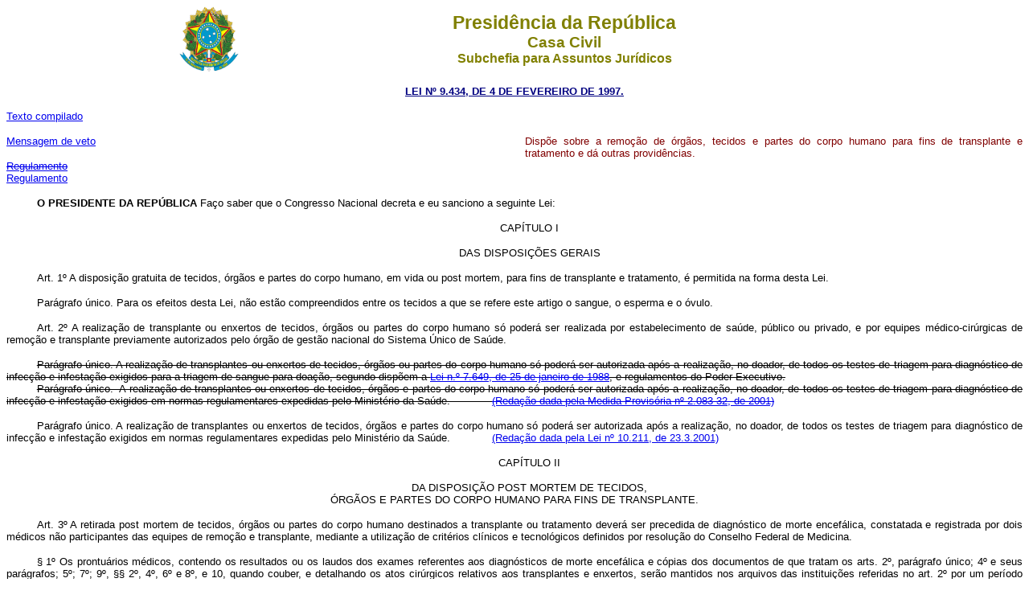

--- FILE ---
content_type: text/html
request_url: http://www.planalto.gov.br/Ccivil_03/LEIS/L9434.htm
body_size: 49147
content:
<html>

<head>
<meta name="GENERATOR" content="Microsoft FrontPage 6.0">
<title>L9434</title>
</head>

<body bgcolor="#FFFFFF">
<div align="center">

<table border="0" cellpadding="0" cellspacing="0" width="70%" id="table1">
  <tr>
    <td width="14%" align="right">
    <p align="center">
    <img src="../Brastra.gif"
    alt="Brastra.gif (4376 bytes)" width="74" height="82"></td>
    <td width="86%" align="right">
    <p align="center"><font color="#808000" face="Arial"><strong><big><big>Presid�ncia
    da Rep�blica</big></big><br><big>Casa Civil<br></big>Subchefia para Assuntos Jur�dicos</strong></font></td>
  </tr>
</table>
</div>
<b>

<p ALIGN="CENTER"><a
href="http://legislacao.planalto.gov.br/legisla/legislacao.nsf/Viw_Identificacao/lei%209.434-1997?OpenDocument"><font
face="Arial" color="#000080"><small><strong>LEI N� 9.434, DE 4 DE&nbsp;FEVEREIRO&nbsp;DE
1997.</strong></small></font></a></b></p>

<table border="0" width="100%" cellspacing="0" cellpadding="0">
  <tr>
    <td width="51%">
	<font face="Arial" style="font-size: smaller"><a href="L9434compilado.htm">
	Texto compilado</a></font><p>
	<font face="Arial" style="font-size: smaller">
    <a href="Mensagem_Veto/anterior_98/VEP-LEI-9434-1997.pdf">Mensagem de veto</a></font></p>
	<p><strike><small><font face="Arial">
	<a href="../decreto/1997/D2268.htm">Regulamento</a></font></small></strike><br>
	<font face="Arial" style="font-size: smaller">
	<a href="../_Ato2015-2018/2017/Decreto/D9175.htm">Regulamento</a></font></td>
    <td width="49%"><p ALIGN="JUSTIFY"><font face="Arial" color="#800000"><small>Disp�e sobre
    a remo��o de �rg�os, tecidos e partes do corpo humano para fins de transplante e
    tratamento e d� outras provid�ncias.</small></font></td>
  </tr>
</table>

<p align="justify" style="text-indent: 1cm"><strong><small><font face="Arial">O PRESIDENTE DA REP�BLICA</font></small></strong><small><font face="Arial"> Fa�o saber que o Congresso Nacional decreta e eu sanciono a
  seguinte Lei:</font></small></p>
<p align="center" style="text-indent: 1cm"><small><font face="Arial"><a name="capituloi"></a>CAP�TULO I</font></small></p>
<p align="center" style="text-indent: 1cm"><small><font face="Arial">DAS DISPOSI��ES GERAIS</font></small></p>
<p align="justify" style="text-indent: 1cm"><small><font face="Arial">
<a name="art1"></a>Art. 1� A disposi��o gratuita de tecidos, �rg�os e
  partes do corpo humano, em vida ou post mortem, para fins de transplante e tratamento, �
  permitida na forma desta Lei.</font></small></p>
<p align="justify" style="text-indent: 1cm"><small><font face="Arial">
<a name="art1p"></a>Par�grafo �nico. Para os efeitos desta Lei, n�o est�o
  compreendidos entre os tecidos a que se refere este artigo o sangue, o esperma e o �vulo.</font></small></p>
<p align="justify" style="text-indent: 1cm"><a name="art2"></a><small>
<font face="Arial">Art. 2� A realiza��o de transplante ou
  enxertos de tecidos, �rg�os ou partes do corpo humano s� poder� ser realizada por
  estabelecimento de sa�de, p�blico ou privado, e por equipes m�dico-cir�rgicas de
  remo��o e transplante previamente autorizados pelo �rg�o de gest�o nacional do
  Sistema �nico de Sa�de.</font></small></p>
<p align="justify" style="text-indent: 1cm; margin-top:0; margin-bottom:0"><font face="Arial"><strike><small>
<a name="art2p.."></a>Par�grafo �nico. A realiza��o de transplantes ou
  enxertos de tecidos, �rg�os ou partes do corpo humano s� poder� ser autorizada ap�s a
  realiza��o, no doador, de todos os testes de triagem para diagn�stico de infec��o e
  infesta��o exigidos para a triagem de sangue para doa��o, segundo disp�em a 
<a href="1980-1988/L7649.htm">Lei n.�
  7.649, de 25 de janeiro de 1988</a>, e regulamentos do Poder Executivo.</small></strike></font></p>
<p align="justify" style="text-indent: 1cm; margin-top:0; margin-bottom:0">
<strike><font face="Arial" size="2"><a name="art2p."></a>Par�grafo&nbsp;�nico.&nbsp;&nbsp;A
  realiza��o de transplantes ou enxertos de tecidos, �rg�os e partes do corpo humano s�
  poder� ser autorizada ap�s a realiza��o, no doador, de todos os testes de triagem para
  diagn�stico de infec��o e infesta��o exigidos em normas regulamentares expedidas pelo
  Minist�rio da Sa�de.&nbsp;&nbsp;&nbsp;&nbsp;&nbsp;&nbsp;&nbsp;&nbsp;&nbsp;&nbsp;&nbsp;&nbsp; <a href="../MPV/Antigas_2001/2083-32.htm#art1">(Reda��o 
dada pela Medida Provis�ria n� 2.083-32, de 2001)</a></font></strike></p>
<p ALIGN="JUSTIFY" style="text-indent: 1cm"><font face="Arial" color="#000000">
<small><a name="art2p"></a>Par�grafo �nico. A
  realiza��o de transplantes ou enxertos de tecidos, �rg�os e partes do corpo humano s�
  poder� ser autorizada ap�s a realiza��o, no doador, de todos os testes de triagem para
  diagn�stico de infec��o e infesta��o exigidos em normas regulamentares expedidas pelo
  Minist�rio da Sa�de.&nbsp;&nbsp;&nbsp;&nbsp;&nbsp;&nbsp;&nbsp;&nbsp;&nbsp;&nbsp;&nbsp;&nbsp; <a href="LEIS_2001/L10211.htm#art1">(Reda��o dada pela Lei n� 10.211,
  de 23.3.2001)</a></small></font></p>
<p align="center" style="text-indent: 1cm"><small><font face="Arial"><a name="capituloii"></a>CAP�TULO II</font></small></p>
<p align="center" style="text-indent: 1cm"><small><font face="Arial">DA DISPOSI��O POST MORTEM DE TECIDOS,
  <br>
�RG�OS E PARTES DO CORPO HUMANO PARA FINS DE TRANSPLANTE.</font></small></p>
<p align="justify" style="text-indent: 1cm"><small><font face="Arial">
<a name="art3"></a>Art. 3� A retirada post mortem de tecidos, �rg�os ou
  partes do corpo humano destinados a transplante ou tratamento dever� ser precedida de
  diagn�stico de morte encef�lica, constatada e registrada por dois m�dicos n�o
  participantes das equipes de remo��o e transplante, mediante a utiliza��o de
  crit�rios cl�nicos e tecnol�gicos definidos por resolu��o do Conselho Federal de
  Medicina.</font></small></p>
<p align="justify" style="text-indent: 1cm"><small><font face="Arial">
<a name="art3�1"></a>� 1� Os prontu�rios m�dicos, contendo os resultados ou os
  laudos dos exames referentes aos diagn�sticos de morte encef�lica e c�pias dos
  documentos de que tratam os arts. 2�, par�grafo �nico; 4� e seus par�grafos; 5�;
  7�; 9�, �� 2�, 4�, 6� e 8�, e 10, quando couber, e detalhando os atos cir�rgicos
  relativos aos transplantes e enxertos, ser�o mantidos nos arquivos das institui��es
  referidas no art. 2� por um per�odo m�nimo de cinco anos.</font></small></p>
<p align="justify" style="text-indent: 1cm"><small><font face="Arial">
<a name="art3�2"></a>� 2� �s institui��es referidas no art. 2� enviar�o
  anualmente um relat�rio contendo os nomes dos pacientes receptores ao �rg�o gestor
  estadual do Sistema �nico de Sa�de.</font></small></p>
<p align="justify" style="text-indent: 1cm"><small><font face="Arial">
<a name="art3�3"></a>� 3� Ser� admitida a presen�a de m�dico de confian�a da
  fam�lia do falecido no ato da comprova��o e atesta��o da morte encef�lica.</font></small></p>
<p align="justify" style="text-indent: 1cm; margin-top:0; margin-bottom:0"><small><font face="Arial">
<a name="art4.."></a></font></small><font face="Arial"><strike><small>Art. 4� Salvo manifesta��o de vontade em
  contr�rio, nos termos desta Lei, presume-se autorizada a doa��o de tecidos, �rg�os ou
  partes do corpo humano, para finalidade de transplantes ou terap�utica post mortem.</small></strike></font></p>
<p align="justify" style="text-indent: 1cm; margin-top:0; margin-bottom:0">
<strike><font face="Arial" size="2"><a name="art4."></a>Art.&nbsp;4<sup><u>o</u></sup>&nbsp;&nbsp;A
  retirada de tecidos, �rg�os e partes do corpo de pessoas falecidas, para transplante ou
  outra finalidade terap�utica, depender� da autoriza��o de qualquer um de seus parentes
  maiores, na linha reta ou colateral, at� o segundo grau inclusive, ou do c�njuge,
  firmada em documento subscrito por duas testemunhas presentes � verifica��o da
  morte.&nbsp;&nbsp;&nbsp;&nbsp;&nbsp;&nbsp;&nbsp;&nbsp;&nbsp;&nbsp;&nbsp;&nbsp; <a href="../MPV/Antigas_2001/2083-32.htm#art1">(Reda��o dada pela 
Medida Provis�ria n� 2.083-32, de 2001)</a></font></strike></p>
<p ALIGN="JUSTIFY" style="text-indent: 1cm"><a name="art4"></a>
<font face="Arial" color="#000000"><small>Art. 4<sup><u>o</u></sup>
  A retirada de tecidos, �rg�os e partes do corpo de pessoas falecidas para transplantes
  ou outra finalidade terap�utica, depender� da autoriza��o do c�njuge ou parente,
  maior de idade, obedecida a linha sucess�ria, reta ou colateral, at� o segundo grau
  inclusive, firmada em documento subscrito por duas testemunhas presentes � verifica��o
  da morte.&nbsp;&nbsp;&nbsp;&nbsp;&nbsp;&nbsp;&nbsp;&nbsp;&nbsp;&nbsp;&nbsp; <a href="LEIS_2001/L10211.htm#art1">(Reda��o dada pela Lei n� 10.211,
  de 23.3.2001)</a></small></font></p>
    <p ALIGN="JUSTIFY" style="text-indent: 1cm"><font face="Arial" color="#000000"><small>&nbsp;&nbsp;&nbsp;&nbsp;&nbsp;&nbsp;&nbsp; Par�grafo 
    �nico. </small></font>
    <font face="Arial"><small>(VETADO) </small></font>
<font face="Arial" color="#000000"><small> &nbsp;&nbsp;&nbsp;&nbsp;&nbsp;&nbsp;&nbsp;&nbsp;&nbsp;&nbsp;&nbsp;&nbsp;&nbsp;&nbsp; <a href="LEIS_2001/L10211.htm#art1">(Inclu�do pela Lei n� 10.211, de
  23.3.2001)</a></small></font></p>
<p align="justify" style="text-indent: 1cm; margin-top:0; margin-bottom:0"><small><strike><font face="Arial">
<a name="art4�1"></a>� 1� A express�o &#147;n�o-doador de �rg�os e
  tecidos&#148; dever� ser gravada, de forma indel�vel e inviol�vel, na Carteira de
  Identidade Civil e na Carteira Nacional de Habilita��o da pessoa que optar por essa
  condi��o.</font></strike><font face="Arial">&nbsp;&nbsp;&nbsp;&nbsp;&nbsp;&nbsp;&nbsp;&nbsp;&nbsp;&nbsp;&nbsp;&nbsp;&nbsp; </font></small><strike>
<font face="Arial" size="2"><a href="../MPV/Antigas_2001/2083-32.htm#art5">
(Revogado pela Medida Provis�ria n� 2.083-32, de 2001)</a></font></strike><small><font face="Arial">&nbsp;&nbsp;&nbsp;&nbsp;&nbsp;&nbsp;&nbsp;&nbsp;&nbsp;&nbsp; &nbsp;&nbsp;&nbsp;
<a href="LEIS_2001/L10211.htm#art4">(Revogado pela Lei n� 10.211, de 23.3.2001)</a></font></small></p>
<p align="justify" style="text-indent: 1cm; margin-top:0; margin-bottom:0">
<small><strike><font face="Arial">
<a name="art4�2"></a>� 2� A grava��o de que trata este artigo ser�
  obrigat�ria em todo o territ�rio nacional a todos os �rg�os de identifica��o civil e
  departamentos de tr�nsito, decorridos trinta dias da publica��o desta Lei.</font></strike></small><strike><font face="Arial" size="2">&nbsp;&nbsp;&nbsp;&nbsp;&nbsp;&nbsp;&nbsp;&nbsp;&nbsp;&nbsp; <a href="../MPV/Antigas_2001/2083-32.htm#art5">(Revogado 
pela Medida Provis�ria n� 2.083-32, de 2001)</a></font></strike><small><font face="Arial">&nbsp;&nbsp;&nbsp;&nbsp;&nbsp;&nbsp;&nbsp;&nbsp;&nbsp;&nbsp;&nbsp;&nbsp; &nbsp;&nbsp;
<a href="LEIS_2001/L10211.htm#art4">(Revogado pela Lei n� 10.211, de 23.3.2001)</a></font></small></p>
<p align="justify" style="text-indent: 1cm; margin-top:0; margin-bottom:0">
<small><strike><font face="Arial">
<a name="art4�3"></a>� 3� O portador de Carteira de Identidade Civil ou de
  Carteira Nacional de Habilita��o emitidas at� a data a que se refere o par�grafo
  anterior poder� manifestar sua vontade de n�o doar tecidos, �rg�os ou partes do corpo
  ap�s a morte, comparecendo ao �rg�o oficial de identifica��o civil ou departamento de
  tr�nsito e procedendo � grava��o da express�o &#147;n�o-doador de �rg�os e
  tecidos&#148;.&nbsp;&nbsp;&nbsp;&nbsp;&nbsp;&nbsp;&nbsp;&nbsp;&nbsp;&nbsp;&nbsp;&nbsp;&nbsp; &nbsp; </font></strike></small>
<strike><font face="Arial" size="2">
<a href="../MPV/Antigas_2001/2083-32.htm#art5">(Revogado pela Medida Provis�ria 
n� 2.083-32, de 2001)</a></font></strike><small><font face="Arial">&nbsp;&nbsp;&nbsp;&nbsp;&nbsp;&nbsp;&nbsp;&nbsp;&nbsp;&nbsp;&nbsp;
<a href="LEIS_2001/L10211.htm#art4">(Revogado pela Lei n� 10.211, de 23.3.2001)</a></font></small></p>
<p align="justify" style="text-indent: 1cm; margin-top:0; margin-bottom:0">
<small><strike><font face="Arial">
<a name="art4�4"></a>� 4� A manifesta��o de vontade feita na Carteira de
  Identidade Civil ou na Carteira Nacional de Habilita��o poder� ser reformulada a
  qualquer momento, registrando-se, no documento, a nova declara��o de vontade.&nbsp;&nbsp;&nbsp;&nbsp;&nbsp;&nbsp;&nbsp;&nbsp;&nbsp;&nbsp; </font></strike></small>
<strike><font face="Arial" size="2">
<a href="../MPV/Antigas_2001/2083-32.htm#art5">(Revogado pela Medida Provis�ria 
n� 2.083-32, de 2001)</a></font></strike><small><strike><font face="Arial">&nbsp;&nbsp;&nbsp; </font></strike><font face="Arial">
&nbsp;&nbsp;&nbsp;&nbsp;&nbsp;&nbsp;&nbsp;&nbsp;&nbsp;
<a href="LEIS_2001/L10211.htm#art4">(Revogado pela Lei n� 10.211, de 23.3.2001)</a></font></small></p>
<p align="justify" style="text-indent: 1cm; margin-top:0; margin-bottom:0">
<small><strike><font face="Arial">
<a name="art4�5"></a>� 5� No caso de dois ou mais documentos legalmente v�lidos
  com op��es diferentes, quanto � condi��o de doador ou n�o, do morto, prevalecer�
  aquele cuja emiss�o for mais recente.&nbsp;&nbsp;&nbsp;&nbsp;&nbsp;&nbsp;&nbsp;&nbsp;&nbsp;&nbsp;&nbsp;&nbsp; </font></strike></small><strike>
<font face="Arial" size="2"><a href="../MPV/Antigas_2001/2083-32.htm#art5">
(Revogado pela Medida Provis�ria n� 2.083-32, de 2001)</a></font></strike><small><strike><font face="Arial">&nbsp;&nbsp; </font></strike><font face="Arial">
&nbsp;&nbsp;&nbsp;&nbsp;&nbsp;&nbsp;&nbsp;&nbsp;&nbsp;&nbsp;
<a href="LEIS_2001/L10211.htm#art4">(Revogado pela Lei n� 10.211, de 23.3.2001)</a></font></small></p>
<p align="justify" style="text-indent: 1cm"><small><strike><font face="Arial">
<a name="art5"></a></font></strike><font face="Arial">Art. 5� A remo��o post mortem de tecidos, �rg�os ou
  partes do corpo de pessoa juridicamente incapaz poder� ser feita desde que permitida
  expressamente por ambos os pais, ou por seus respons�veis legais.</font></small></p>
<p align="justify" style="text-indent: 1cm"><small><font face="Arial">
<a name="art6"></a>Art. 6� � vedada a remo��o post mortem de tecidos,
  �rg�os ou partes do corpo de pessoas n�o identificadas.</font></small></p>
<p align="justify" style="text-indent: 1cm"><small><font face="Arial">
<a name="art7"></a>Art. 7� 
(VETADO)</font></small></p>
<p align="justify" style="text-indent: 1cm"><small><font face="Arial">
<a name="art7p"></a>Par�grafo �nico. No caso de morte sem assist�ncia m�dica,
  de �bito em decorr�ncia de causa mal definida ou de outras situa��es nas quais houver
  indica��o de verifica��o da causa m�dica da morte, a remo��o de tecidos, �rg�os
  ou partes de cad�ver para fins de transplante ou terap�utica somente poder� ser
  realizada ap�s a autoriza��o do patologista do servi�o de verifica��o de �bito
  respons�vel pela investiga��o e citada em relat�rio de necr�psia.</font></small></p>
<p align="justify" style="text-indent: 1cm; margin-top:0; margin-bottom:0"><font face="Arial"><strike><small>
<a name="art8.."></a>Art. 8� Ap�s a retirada de partes do corpo, o
  cad�ver ser� condignamente recomposto e entregue aos parentes do morto ou seus
  respons�veis legais para sepultamento.</small></strike></font></p>
<p align="justify" style="text-indent: 1cm; margin-top:0; margin-bottom:0">
<strike><font face="Arial" size="2"><a name="art8."></a>Art.&nbsp;8<sup><u>o</u></sup>&nbsp;&nbsp;Ap�s
  a retirada de tecidos, �rg�os e partes, o cad�ver ser� imediatamente necropsiado, se
  verificada a hip�tese do par�grafo �nico do artigo anterior, e, em qualquer caso,
  condignamente recomposto para ser entregue, em seguida, aos parentes do morto ou seus
  respons�veis legais para sepultamento.&nbsp;&nbsp;&nbsp;&nbsp;&nbsp;&nbsp;&nbsp;&nbsp;&nbsp;&nbsp;&nbsp;
<a href="../MPV/Antigas_2001/2083-32.htm#art1">(Reda��o dada pela Medida 
Provis�ria n� 2.083-32, de 2001)</a></font></strike></p>
<p align="justify" style="text-indent: 1cm"><a name="art8"></a>
<font face="Arial" color="#000000"><small>Art. 8<sup><u>o</u></sup>
  Ap�s a retirada de tecidos, �rg�os e partes, o cad�ver ser� imediatamente
  necropsiado, se verificada a hip�tese do par�grafo �nico do art. 7<sup><u>o</u></sup>,
  e, em qualquer caso, condignamente recomposto para ser entregue, em seguida, aos parentes
  do morto ou seus respons�veis legais para sepultamento.&nbsp;&nbsp;&nbsp;&nbsp;&nbsp;&nbsp;&nbsp;&nbsp;&nbsp; 
<a href="LEIS_2001/L10211.htm#art1">(Reda��o dada pela Lei n� 10.211,
  de 23.3.2001)</a></small></font></p>
<p align="center" style="text-indent: 1cm"><small><font face="Arial"><a name="capituloiii"></a>CAP�TULO III</font></small></p>
<p align="center" style="text-indent: 1cm"><small><font face="Arial">DA DISPOSI��O DE TECIDOS, �RG�OS E PARTES
  DO CORPO HUMANO VIVO PARA FINS DE TRANSPLANTE OU TRATAMENTO</font></small></p>
<p align="justify" style="text-indent: 1cm; margin-top:0; margin-bottom:0"><font face="Arial"><strike><small>
<a name="art9.."></a>Art. 9� � permitida � pessoa juridicamente capaz
  dispor gratuitamente de tecidos, �rg�os ou partes do pr�prio corpo vivo para fim de
  transplante ou terap�uticos.</small></strike></font></p>
<p align="justify" style="text-indent: 1cm; margin-top:0; margin-bottom:0">
<font face="Arial" size="2"><a name="art9."></a><strike>Art.&nbsp;9<sup><u>o</u></sup>&nbsp;&nbsp;�
  permitida � pessoa juridicamente capaz dispor gratuitamente de tecidos, �rg�os e partes
  do pr�prio corpo vivo, para fins terap�uticos ou para transplantes em c�njuge ou
  consang��neos at� o quarto grau, inclusive, na forma do � 4<sup><u>o</u></sup> deste
  artigo, ou em qualquer pessoa, mediante autoriza��o judicial, dispensada esta em
  rela��o � medula �ssea.&nbsp;&nbsp;&nbsp;&nbsp;&nbsp;&nbsp;&nbsp;&nbsp;&nbsp;&nbsp;&nbsp; </strike></font><strike><font face="Arial" size="2">
<a href="../MPV/Antigas_2001/2083-32.htm#art1">(Reda��o dada pela Medida 
Provis�ria n� 2.083-32, de 2001)</a></font></strike></p>
<p ALIGN="JUSTIFY" style="text-indent: 1cm"><a name="art9"></a>
<font face="Arial" color="#000000"><small>Art. 9<sup><u>o</u></sup>
  � permitida � pessoa juridicamente capaz dispor gratuitamente de tecidos, �rg�os e
  partes do pr�prio corpo vivo, para fins terap�uticos ou para transplantes em c�njuge ou
  parentes consang��neos at� o quarto grau, inclusive, na forma do � 4<sup><u>o</u></sup>
  deste artigo, ou em qualquer outra pessoa, mediante autoriza��o judicial, dispensada
  esta em rela��o � medula �ssea.&nbsp;&nbsp;&nbsp;&nbsp;&nbsp;&nbsp;&nbsp;&nbsp; <a href="LEIS_2001/L10211.htm#art1">(Reda��o dada pela Lei n� 10.211,
  de 23.3.2001)</a></small></font></p>
<p align="justify" style="text-indent: 1cm"><small><font face="Arial">
<a name="art9�1"></a>� 1� 
(VETADO)</font></small></p>
<p align="justify" style="text-indent: 1cm"><small><font face="Arial">
<a name="art9�2"></a>� 2� 
(VETADO)</font></small></p>
<p align="justify" style="text-indent: 1cm"><small><font face="Arial">
<a name="art9�3"></a>� 3� S� � permitida a doa��o referida neste artigo
  quando se tratar de �rg�os duplos, de partes de �rg�os, tecidos ou partes do corpo
  cuja retirada n�o impe�a o organismo do doador de continuar vivendo sem risco para a sua
  integridade e n�o represente grave comprometimento de suas aptid�es vitais e sa�de
  mental e n�o cause mutila��o ou deforma��o inaceit�vel, e corresponda a uma
  necessidade terap�utica comprovadamente indispens�vel � pessoa receptora.</font></small></p>
<p align="justify" style="text-indent: 1cm"><small><font face="Arial">
<a name="art9�4"></a>� 4� O doador dever� autorizar, preferencialmente por
  escrito e diante de testemunhas, especificamente o tecido, �rg�o ou parte do corpo
  objeto da retirada.</font></small></p>
<p align="justify" style="text-indent: 1cm"><small><font face="Arial">
<a name="art9�5"></a>� 5� A doa��o poder� ser revogada pelo doador ou pelos
  respons�veis legais a qualquer momento antes de sua concretiza��o.</font></small></p>
<p align="justify" style="text-indent: 1cm"><small><font face="Arial">
<a name="art9�6"></a>� 6� O indiv�duo juridicamente incapaz, com
  compatibilidade imunol�gica comprovada, poder� fazer doa��o nos casos de transplante
  de medula �ssea, desde que haja consentimento de ambos os pais ou seus respons�veis
  legais e autoriza��o judicial e o ato n�o oferecer risco para a sua sa�de.</font></small></p>
<p align="justify" style="text-indent: 1cm"><small><font face="Arial">
<a name="art9�7"></a>� 7� � vedado � gestante dispor de tecidos, �rg�os ou
  partes de seu corpo vivo, exceto quando se tratar de doa��o de tecido para ser utilizado
  em transplante de medula �ssea e o ato n�o oferecer risco � sua sa�de ou ao feto.</font></small></p>
<p align="justify" style="text-indent: 1cm"><small><font face="Arial">
<a name="art9�8"></a>� 8� O auto-transplante depende apenas do consentimento do
  pr�prio indiv�duo, registrado em seu prontu�rio m�dico ou, se ele for juridicamente
  incapaz, de um de seus pais ou respons�veis legais.</font></small></p>
<p align="justify" style="text-indent: 1cm">

<font FACE="Arial" SIZE="2">

		<span style="font-size:10.0pt;font-family:Arial"><a name="art9a"></a>Art. 9<u><sup>o</sup></u>-A&nbsp; 
� garantido a toda mulher o acesso a informa��es sobre as possibilidades e os 
benef�cios da doa��o volunt�ria de sangue do cord�o umbilical e placent�rio 
durante o per�odo de consultas pr�-natais e no momento da realiza��o do parto.&nbsp;&nbsp;&nbsp;&nbsp;&nbsp;&nbsp;&nbsp;&nbsp;&nbsp;&nbsp;
<a href="../_Ato2007-2010/2007/Lei/L11633.htm#art1">(Inclu�do pela Lei n� 
11.633, de 2007).</a></span></font></p>
<p align="center" style="text-indent: 1cm"><small><font face="Arial"><a name="capituloiv"></a>CAPITULO IV</font></small></p>
<p align="center" style="text-indent: 1cm"><small><font face="Arial">DAS DISPOSI��ES COMPLEMENTARES</font></small></p>
<p align="justify" style="text-indent: 1cm; margin-top:0; margin-bottom:0"><small><font face="Arial">
<a name="art10.."></a></font></small><font face="Arial"><strike><small>Art. 10. O transplante ou enxerto s� se far� com o
  consentimento expresso do receptor, ap�s aconselhamento sobre a excepcionalidade e os
  riscos do procedimento.</small></strike></font></p>
<p align="justify" style="text-indent: 1cm; margin-top:0; margin-bottom:0">
<strike><small><font face="Arial"><a name="art10p"></a>Par�grafo �nico. Nos casos em que o receptor seja
  juridicamente incapaz ou cujas condi��es de sa�de impe�am ou comprometam a
  manifesta��o v�lida de sua vontade, o consentimento de que trata este artigo ser� dado
  por um de seus pais ou respons�veis legais.</font></small></strike></p>
<p ALIGN="JUSTIFY" style="text-indent: 1cm; margin-top: 0; margin-bottom: 0">
<strike><font face="Arial" size="2"><a name="art10."></a>Art.&nbsp;10.&nbsp;&nbsp;O
  transplante ou enxerto s� se far� com o consentimento expresso do receptor, assim
  inscrito em lista �nica de espera, ap�s aconselhamento sobre a excepcionalidade e os
  riscos do procedimento.&nbsp;&nbsp;&nbsp;&nbsp;&nbsp;&nbsp;&nbsp;&nbsp;
<a href="../MPV/Antigas_2001/2083-32.htm#art1">
(Reda��o dada pela Medida Provis�ria n� 2.083-32, de 2001)</a></font></strike></p>
<p ALIGN="JUSTIFY" style="text-indent: 1cm; margin-top: 0; margin-bottom: 0">
<strike><font face="Arial" size="2"><a name="art10�1"></a>�&nbsp;1<sup><u>o</u></sup>&nbsp;&nbsp;Nos
  casos em que o receptor seja juridicamente incapaz ou cujas condi��es de sa�de impe�am
  ou comprometam a manifesta��o v�lida da sua vontade, o consentimento de que trata este
  artigo ser� dado por um de seus pais ou respons�veis legais.
<a href="../MPV/Antigas_2001/2083-32.htm#art1">(Inclu�do pela Medida Provis�ria 
n� 2.083-32, de 2001)</a></font></strike></p>
<p ALIGN="JUSTIFY" style="text-indent: 1cm; margin-top: 0; margin-bottom: 0">
<strike><font face="Arial" size="2"><a name="art10�2"></a>�&nbsp;2<sup><u>o</u></sup>&nbsp;&nbsp;A
  inscri��o em lista �nica de espera n�o confere ao pretenso receptor ou � sua fam�lia
  direito subjetivo a indeniza��o, se o transplante n�o se realizar em decorr�ncia de
  altera��o no estado de �rg�os, tecidos e partes, que lhe seriam destinados, provocada
  por acidente ou incidente em seu transporte.&nbsp;&nbsp;&nbsp;&nbsp;&nbsp;&nbsp;&nbsp;&nbsp;
<a href="../MPV/Antigas_2001/2083-32.htm#art1">(Inclu�do pela Medida Provis�ria 
n� 2.083-32, de 2001)</a></font></strike></p>
<p ALIGN="JUSTIFY" style="text-indent: 1cm"><a name="art10"></a>
<font face="Arial" color="#000000"><small>Art. 10.
  O transplante ou enxerto s� se far� com o consentimento expresso do receptor, assim
  inscrito em lista �nica de espera, ap�s aconselhamento sobre a excepcionalidade e os
  riscos do procedimento.&nbsp;&nbsp;&nbsp;&nbsp;&nbsp;&nbsp;&nbsp;&nbsp; <a href="LEIS_2001/L10211.htm#art1">(Reda��o dada pela Lei n� 10.211,
  de 23.3.2001)</a></small></font></p>
<p ALIGN="JUSTIFY" style="text-indent: 1cm">
<strike><font face="Arial" size="2"><a name="art10�1."></a></font></strike>
<font face="Arial" color="#000000">
<small>&nbsp;1<sup><u>o</u></sup> Nos
  casos em que o receptor seja juridicamente incapaz ou cujas condi��es de sa�de impe�am
  ou comprometam a manifesta��o v�lida da sua vontade, o consentimento de que trata este
  artigo ser� dado por um de seus pais ou respons�veis legais.&nbsp;&nbsp;&nbsp;&nbsp;&nbsp;&nbsp;&nbsp;&nbsp; 
<a href="LEIS_2001/L10211.htm#art1">(Inclu�do pela Lei n� 10.211, de 23.3.2001)</a></small></font></p>
<p ALIGN="JUSTIFY" style="text-indent: 1cm">
<strike><font face="Arial" size="2"><a name="art10�2."></a></font></strike>
<small>
<font face="Arial" color="#000000">� 2<sup><u>o</u></sup> A
  inscri��o em lista �nica de espera n�o confere ao pretenso receptor ou � sua fam�lia
  direito subjetivo a indeniza��o, se o transplante n�o se realizar em decorr�ncia de
  altera��o do estado de �rg�os, tecidos e partes, que lhe seriam destinados, provocado
  por acidente ou incidente em seu transporte.&nbsp;&nbsp;&nbsp;&nbsp;&nbsp;&nbsp;&nbsp;&nbsp; </font></small>
<a href="LEIS_2001/L10211.htm#art1">
<font face="Arial" style="font-size: smaller">(</font></a><font face="Arial" color="#000000"><small><a href="LEIS_2001/L10211.htm#art1">Inclu�do pela Lei n� 10.211, de 23.3.2001)</a></small></font></p>
<p align="justify" style="text-indent: 1cm"><small><font face="Arial">
<a name="art11"></a>Art. 11. � proibida a veicula��o, atrav�s de qualquer
  meio de comunica��o social de an�ncio que configure:</font></small></p>
<p align="justify" style="text-indent: 1cm"><small><font face="Arial">
<a name="art11a"></a>a) publicidade de estabelecimentos autorizados a realizar
  transplantes e enxertos, relativa a estas atividades;</font></small></p>
<p align="justify" style="text-indent: 1cm"><small><font face="Arial">
<a name="art11b"></a>b) apelo p�blico no sentido da doa��o de tecido, �rg�o
  ou parte do corpo humano para pessoa determinada identificada ou n�o, ressalvado o
  disposto no par�grafo �nico;</font></small></p>
<p align="justify" style="text-indent: 1cm"><small><font face="Arial">
<a name="art11c"></a>c) apelo p�blico para a arrecada��o de fundos para o
  financiamento de transplante ou enxerto em beneficio de particulares.</font></small></p>
<p align="justify" style="text-indent: 1cm"><small><font face="Arial">
<a name="art11p"></a>Par�grafo �nico. Os �rg�os de gest�o nacional, regional
  e local do Sistema �nico de Sa�de realizar�o periodicamente, atrav�s dos meios
  adequados de comunica��o social, campanhas de esclarecimento p�blico dos benef�cios
  esperados a partir da vig�ncia desta Lei e de est�mulo � doa��o de �rg�os.</font></small></p>
<p align="justify" style="text-indent: 1cm"><small><font face="Arial">
<a name="art12"></a>Art. 12. 
(VETADO)</font></small></p>
<p align="justify" style="text-indent: 1cm"><small><font face="Arial">
<a name="art13"></a>Art. 13. � obrigat�rio, para todos os estabelecimentos de
  sa�de notificar, �s centrais de notifica��o, capta��o e distribui��o de �rg�os
  da unidade federada onde ocorrer, o diagn�stico de morte encef�lica feito em pacientes
  por eles atendidos.</font></small></p>
<p align="justify" style="text-indent: 1cm">

<font FACE="Arial" SIZE="2">

		<span style="font-size: 10.0pt; font-family: Arial; font-weight: normal">
		<a name="art13p"></a>Par�grafo �nico.&nbsp; Ap�s a notifica��o prevista no </span>
		<span style="font-size: 10.0pt; font-family: Arial">caput</span><i><span style="font-size: 10.0pt; font-family: Arial; font-weight: normal">
		</span></i>
		<span style="font-size: 10.0pt; font-family: Arial; font-weight: normal">
		deste artigo, os estabelecimentos de sa�de n�o autorizados a retirar 
tecidos, �rg�os ou partes do corpo humano destinados a transplante ou tratamento 
dever�o permitir a imediata remo��o do paciente ou franquear suas instala��es e 
fornecer o apoio operacional necess�rio �s equipes m�dico-cir�rgicas de remo��o 
e transplante, hip�tese em que ser�o ressarcidos na forma da lei.&nbsp;&nbsp;&nbsp;
<a href="../_Ato2007-2010/2007/Lei/L11521.htm#art1">(Inclu�do pela Lei n� 
11.521, de 2007)</a></span></font></p>
<p class="6-texto2" style="text-indent: 1cm; line-height: normal; margin-top: 20px; margin-bottom: 20px" align="justify">
<span style="font-size: 10.0pt; font-family: Arial,sans-serif"><a name="art13a">
</a>Art. 13-A. Os �rg�os p�blicos civis, as institui��es militares e as empresas 
p�blicas e privadas que operem ou utilizem ve�culos de transporte de pessoas e 
cargas, por via terrestre, a�rea ou aqu�tica, s�o obrigados a dar prioridade ao 
transporte de �rg�os, tecidos e partes do corpo humano para fins de transplante 
e tratamento e de integrantes da equipe de capta��o e distribui��o de �rg�os que 
acompanhar� o transporte do material.&nbsp;&nbsp; </span>

<font FACE="Arial" SIZE="2">

		<span style="font-size: 10.0pt; font-family: Arial; font-weight: normal">
		<a href="../_Ato2023-2026/2024/Lei/L14858.htm#art1">(Inclu�do pela Lei n� 
14.858, de 2024)</a></span></font></p>
<p class="6-texto2" style="text-indent: 1cm; line-height: normal; margin-top: 20px; margin-bottom: 20px" align="justify">
<span style="font-size:10.0pt;font-family:&quot;Arial&quot;,sans-serif">� 1� O 
transporte previsto no <b>caput</b> deste artigo ser� gratuito e coordenado pelo 
Sistema Nacional de Transplantes (SNT), por meio da Central Nacional de 
Transplantes (CNT), realizado de forma articulada entre o remetente, o 
transportador e o destinat�rio, nos termos de acordo firmado para esse fim, em 
tempo e condi��es adequados para cada tipo de �rg�o, tecido ou parte do corpo, 
garantindo-se a qualidade, a seguran�a e a integridade do material, conforme as 
disposi��es de regulamento. </span>
<span style="font-size: 10.0pt; font-family: Arial,sans-serif">&nbsp;&nbsp;
</span>

<font FACE="Arial" SIZE="2">

		<span style="font-size: 10.0pt; font-family: Arial; font-weight: normal">
		<a href="../_Ato2023-2026/2024/Lei/L14858.htm#art1">(Inclu�do pela Lei n� 
14.858, de 2024)</a></span></font></p>
<p class="6-texto2" style="text-indent: 1cm; line-height: normal; margin-top: 20px; margin-bottom: 20px" align="justify">
<span style="font-size:10.0pt;font-family:&quot;Arial&quot;,sans-serif">� 2� 
Constitui justa causa o cancelamento de reserva de espa�o e de vaga de 
passageiro, em virtude de lota��o esgotada no ve�culo, realizado para fins do 
disposto no <b>caput</b><i> </i>deste artigo, o que isenta a empresa de 
responder por descumprimento de contrato de transporte.</span><span style="font-size: 10.0pt; font-family: Arial,sans-serif">&nbsp;&nbsp;
</span>

<font FACE="Arial" SIZE="2">

		<span style="font-size: 10.0pt; font-family: Arial; font-weight: normal">
		<a href="../_Ato2023-2026/2024/Lei/L14858.htm#art1">(Inclu�do pela Lei n� 
14.858, de 2024)</a></span></font></p>
<p class="6-texto2" style="text-indent: 1cm; line-height: normal; margin-top: 20px; margin-bottom: 20px" align="justify">
<span style="font-size:10.0pt;font-family:&quot;Arial&quot;,sans-serif">� 3� O 
disposto no <b>caput</b><i> </i>deste artigo n�o se aplica �s institui��es 
militares quando as aeronaves, os ve�culos e as embarca��es estiverem em miss�o 
de defesa aeroespacial ou engajados em opera��es militares, conforme definido 
pelo respectivo Comando da For�a Militar competente.</span><span style="font-size: 10.0pt; font-family: Arial,sans-serif">&nbsp;&nbsp;
</span>

<font FACE="Arial" SIZE="2">

		<span style="font-size: 10.0pt; font-family: Arial; font-weight: normal">
		<a href="../_Ato2023-2026/2024/Lei/L14858.htm#art1">(Inclu�do pela Lei n� 
14.858, de 2024)</a></span></font></p>
<p align="center" style="text-indent: 1cm"><small><font face="Arial"><a name="capitulov"></a>CAP�TULO V</font></small></p>
<p align="center" style="text-indent: 1cm"><small><font face="Arial">DAS SAN��ES PENAIS E ADMINISTRATIVAS</font></small></p>
<p align="center" style="text-indent: 1cm"><b><small><font face="Arial"><a name="capitulovsecaoi"></a>SE��O I</font></small></b></p>
<p align="center" style="text-indent: 1cm"><b><small><font face="Arial">Dos Crimes</font></small></b></p>
<p style="text-indent: 1cm" align="justify"><small><font face="Arial">
<a name="art14"></a>Art. 14. Remover tecidos, �rg�os ou partes do corpo de
  pessoa ou cad�ver, em desacordo com as disposi��es desta Lei:</font></small></p>
<p style="text-indent: 1cm" align="justify"><small><font face="Arial">Pena - reclus�o, de dois a seis anos, e multa, de 100 a 360
  dias-multa.</font></small></p>
<p style="text-indent: 1cm" align="justify"><small><font face="Arial">
<a name="art14�1"></a>� 1.� Se o crime � cometido mediante paga ou promessa de
  recompensa ou por outro motivo torpe:</font></small></p>
<p style="text-indent: 1cm" align="justify"><small><font face="Arial">Pena - reclus�o, de tr�s a oito anos, e multa, de 100 a 150
  dias-multa.</font></small></p>
<p style="text-indent: 1cm" align="justify"><small><font face="Arial">
<a name="art14�2"></a>� 2.� Se o crime � praticado em pessoa viva, e resulta
  para o ofendido:</font></small></p>
<p style="text-indent: 1cm" align="justify"><small><font face="Arial">
<a name="art14�2i"></a>I - incapacidade para as ocupa��es habituais, por mais de
  trinta dias;</font></small></p>
<p style="text-indent: 1cm" align="justify"><small><font face="Arial">
<a name="art14�2ii"></a>II - perigo de vida;</font></small></p>
<p style="text-indent: 1cm" align="justify"><small><font face="Arial">
<a name="art14�2iii"></a>III - debilidade permanente de membro, sentido ou fun��o;</font></small></p>
<p style="text-indent: 1cm" align="justify"><small><font face="Arial">
<a name="art14�2iv"></a>IV - acelera��o de parto:</font></small></p>
<p style="text-indent: 1cm" align="justify"><small><font face="Arial">Pena - reclus�o, de tr�s a dez anos, e multa, de 100 a 200
  dias-multa</font></small></p>
<p style="text-indent: 1cm" align="justify"><small><font face="Arial">
<a name="art14�3"></a>� 3.� Se o crime � praticado em pessoa viva e resulta para
  o ofendido:</font></small></p>
<p style="text-indent: 1cm" align="justify"><small><font face="Arial">
<a name="art14�3i"></a>I - Incapacidade para o trabalho;</font></small></p>
<p style="text-indent: 1cm" align="justify"><small><font face="Arial">
<a name="art14�3ii"></a>II - Enfermidade incur�vel ;</font></small></p>
<p style="text-indent: 1cm" align="justify"><small><font face="Arial">
<a name="art14�3iii"></a>III - perda ou inutiliza��o de membro, sentido ou fun��o;</font></small></p>
<p style="text-indent: 1cm" align="justify"><small><font face="Arial">
<a name="art14�3iv"></a>IV - deformidade permanente;</font></small></p>
<p style="text-indent: 1cm" align="justify"><small><font face="Arial">
<a name="art14�3v"></a>V - aborto:</font></small></p>
<p style="text-indent: 1cm" align="justify"><small><font face="Arial">Pena - reclus�o, de quatro a doze anos, e multa, de 150 a
  300 dias-multa.</font></small></p>
<p style="text-indent: 1cm" align="justify"><small><font face="Arial">
<a name="art14�4"></a>� 4.� Se o crime � praticado em pessoa viva e resulta
  morte:</font></small></p>
<p style="text-indent: 1cm" align="justify"><small><font face="Arial">Pena - reclus�o, de oito a vinte anos, e multa de 200 a 360
  dias-multa.</font></small></p>
<p style="text-indent: 1cm" align="justify"><a name="art15"></a><small><font face="Arial">Art. 15. Comprar ou vender tecidos,
  �rg�os ou partes do corpo humano:</font></small></p>
<p style="text-indent: 1cm" align="justify"><small><font face="Arial">Pena - reclus�o, de tr�s a oito anos, e multa, de 200 a 360
  dias-multa.</font></small></p>
<p style="text-indent: 1cm" align="justify"><small><font face="Arial">
<a name="art15p"></a>Par�grafo �nico. Incorre na mesma pena quem promove,
  intermedeia, facilita ou aufere qualquer vantagem com a transa��o.</font></small></p>
<p style="text-indent: 1cm" align="justify"><small><font face="Arial">
<a name="art16"></a>Art. 16. Realizar transplante ou enxerto utilizando tecidos,
  �rg�os ou partes do corpo humano de que se tem ci�ncia terem sido obtidos em desacordo
  com os dispositivos desta Lei:</font></small></p>
<p style="text-indent: 1cm" align="justify"><small><font face="Arial">Pena - reclus�o, de um a seis anos, e multa, de 150 a 300
  dias-multa.</font></small></p>
<p style="text-indent: 1cm" align="justify"><small><font face="Arial">
<a name="art17"></a>Art. 17 Recolher, transportar, guardar ou distribuir partes
  do corpo humano de que se tem ci�ncia terem sido obtidos em desacordo com os dispositivos
  desta Lei:</font></small></p>
<p style="text-indent: 1cm" align="justify"><small><font face="Arial">Pena - reclus�o, de seis meses a dois anos, e multa, de 100
  a 250 dias-multa.</font></small></p>
<p style="text-indent: 1cm" align="justify"><small><font face="Arial">
<a name="art18"></a>Art. 18. Realizar transplante ou enxerto em desacordo com o
  disposto no art. 10 desta Lei e seu par�grafo �nico:</font></small></p>
<p style="text-indent: 1cm" align="justify"><small><font face="Arial">Pena - deten��o, de seis meses a dois anos.</font></small></p>
<p style="text-indent: 1cm" align="justify"><small><font face="Arial">
<a name="art19"></a>Art. 19. Deixar de recompor cad�ver, devolvendo-lhe aspecto
  condigno, para sepultamento ou deixar de entregar ou retardar sua entrega aos familiares
  ou interessados:</font></small></p>
<p style="text-indent: 1cm" align="justify"><small><font face="Arial">Pena - deten��o, de seis meses a dois anos.</font></small></p>
<p style="text-indent: 1cm" align="justify"><small><font face="Arial">
<a name="art20"></a>Art. 20. Publicar an�ncio ou apelo p�blico em desacordo com
  o disposto no art. 11:</font></small></p>
<p style="text-indent: 1cm" align="justify"><small><font face="Arial">Pena - multa, de 100 a 200 dias-multa.</font></small></p>
<p align="center" style="text-indent: 1cm"><b><small><font face="Arial"><a name="capitulovsecaoii"></a>Se��o II</font></small></b></p>
<p align="center" style="text-indent: 1cm"><b><small><font face="Arial">Das San��es Administrativas</font></small></b></p>
<p style="text-indent: 1cm" align="justify"><small><font face="Arial">
<a name="art21"></a>Art. 21. No caso dos crimes previstos nos arts. 14, 15, 16 e
  17, o estabelecimento de sa�de e as equipes m�dico-cir�rgicas envolvidas poder�o ser
  desautorizadas tempor�ria ou permanentemente pelas autoridades competentes.</font></small></p>
<p style="text-indent: 1cm" align="justify"><small><font face="Arial">
<a name="art21�1"></a>� 1.� Se a institui��o � particular, a autoridade
  competente poder� mult�-la em 200 a 360 dias-multa e, em caso de reincid�ncia, poder�
  ter suas atividades suspensas tempor�ria ou definitivamente, sem direito a qualquer
  indeniza��o ou compensa��o por investimentos realizados.</font></small></p>
<p style="text-indent: 1cm" align="justify"><small><font face="Arial">
<a name="art21�2"></a>� 2.� Se a institui��o � particular, � proibida de
  estabelecer contratos ou conv�nios com entidades p�blicas, bem como se beneficiar de
  cr�ditos oriundos de institui��es governamentais ou daquelas em que o Estado �
  acionista, pelo prazo de cinco anos.</font></small></p>
<p style="text-indent: 1cm" align="justify"><small><font face="Arial">
<a name="art22"></a>Art. 22. As institui��es que deixarem de manter em arquivo
  relat�rios dos transplantes realizados, conforme o disposto no art. 3.� � 1.�, ou que
  n�o enviarem os relat�rios mencionados no art. 3.�, � 2.� ao �rg�o de gest�o
  estadual do Sistema �nico de Sa�de, est�o sujeitas a multa, de 100 a 200 dias-multa.</font></small></p>
<p style="text-indent: 1cm" align="justify">

<font FACE="Arial" SIZE="2">

		<span style="font-size: 10.0pt; font-family: Arial; font-weight: normal">
		<a name="art22�1."></a></span></font><strike><small><font face="Arial">� 1.� Incorre na mesma pena o estabelecimento de sa�de que
  deixar de fazer as notifica��es previstas no art. 13.</font></small></strike></p>
<p style="text-indent: 1cm" align="justify">

<font FACE="Arial" SIZE="2">

		<span style="font-size: 10.0pt; font-family: Arial; font-weight: normal">
		<a name="art22�1"></a>� 1<u><sup>o</sup></u>&nbsp; Incorre na mesma pena o estabelecimento de sa�de 
		que deixar de fazer as notifica��es previstas no art. 13 desta Lei ou 
		proibir, dificultar ou atrasar as hip�teses definidas em seu par�grafo 
		�nico.&nbsp;&nbsp;&nbsp;&nbsp;&nbsp;&nbsp;&nbsp;&nbsp;&nbsp;&nbsp;
<a href="../_Ato2007-2010/2007/Lei/L11521.htm#art2">(Reda��o dada 
pela Lei n� 11.521, de 2007)</a></span></font></p>
<p style="text-indent: 1cm" align="justify">

<font FACE="Arial" SIZE="2">

		<span style="font-size: 10.0pt; font-family: Arial; font-weight: normal">
		<a name="art22�2"></a></span></font><small><font face="Arial">� 2.� Em caso de reincid�ncia, al�m de multa, o �rg�o
  de gest�o estadual do Sistema �nico de Sa�de poder� determinar a desautoriza��o
  tempor�ria ou permanente da institui��o.</font></small></p>
<p style="text-indent: 1cm" align="justify">

<font FACE="Arial" SIZE="2">

		<span style="font-size: 10.0pt; font-family: Arial; font-weight: normal">
		<a name="art23"></a></span></font><small><font face="Arial">Art. 23. Sujeita-se �s penas do art. 59 da 
<a
  href="L4117.htm">Lei n.� 4.117, de 27 de agosto de 1962</a>, a empresa de comunica��o
  social que veicular an�ncio em desacordo com o disposto no art. 11.</font></small></p>
<p class="6-texto2" style="text-indent: 1cm; line-height: normal; margin-top: 20px; margin-bottom: 20px" align="justify">
<span style="font-size: 10.0pt; font-family: Arial,sans-serif"><a name="art23a">
</a>Art. 23-A. As empresas e as institui��es que se recusarem, sem justa causa, 
a fazer o transporte de �rg�os, tecidos ou partes do corpo humano para fins de 
transplante e tratamento, estando autorizadas a faz�-lo, nos termos legais, 
regulamentares ou contratuais, est�o sujeitas a multa, de 100 (cem) a 150 (cento 
e cinquenta) dias-multa.&nbsp;&nbsp;&nbsp;&nbsp; </span>

<font FACE="Arial" SIZE="2">

		<span style="font-size: 10.0pt; font-family: Arial; font-weight: normal">
		<a href="../_Ato2023-2026/2024/Lei/L14858.htm#art2">(Inclu�do pela Lei n� 
14.858, de 2024)</a></span></font></p>
<p class="6-texto2" style="text-indent: 1cm; line-height: normal; margin-top: 20px; margin-bottom: 20px" align="justify">
<span style="font-size:10.0pt;font-family:&quot;Arial&quot;,sans-serif">
Par�grafo �nico. Se da infra��o prevista no <b>caput</b> deste artigo resultar a 
perda do material, a multa ser� de 150 (cento e cinquenta) a 360 (trezentos e 
sessenta) dias-multa.</span><span style="font-size: 10.0pt; font-family: Arial,sans-serif">&nbsp;&nbsp;&nbsp;
</span>

<font FACE="Arial" SIZE="2">

		<span style="font-size: 10.0pt; font-family: Arial; font-weight: normal">
		<a href="../_Ato2023-2026/2024/Lei/L14858.htm#art2">(Inclu�do pela Lei n� 
14.858, de 2024)</a></span></font><span style="font-size:10.0pt;font-family:&quot;Arial&quot;,sans-serif">
</span></p>
<p class="6-texto2" style="text-indent: 1cm; line-height: normal; margin-top: 20px; margin-bottom: 20px" align="justify">
<span style="font-size:10.0pt;font-family:&quot;Arial&quot;,sans-serif">
<a name="art23b"></a>Art. 23-B. Transportar �rg�os, tecidos ou partes do corpo 
humano para fins de transplante e tratamento em desacordo com o disposto nesta 
Lei ou em regulamento: </span>
<span style="font-size: 10.0pt; font-family: Arial,sans-serif">&nbsp;&nbsp;&nbsp;
</span>

<font FACE="Arial" SIZE="2">

		<span style="font-size: 10.0pt; font-family: Arial; font-weight: normal">
		<a href="../_Ato2023-2026/2024/Lei/L14858.htm#art2">(Inclu�do pela Lei n� 
14.858, de 2024)</a></span></font></p>
<p class="6-texto2" style="text-indent: 1cm; line-height: normal; margin-top: 20px; margin-bottom: 20px" align="justify">
<span style="font-size:10.0pt;font-family:&quot;Arial&quot;,sans-serif">Pena � 
as previstas no <a href="L6437.htm#art10xxiii">inciso XXIII do <b>caput</b> do 
art. 10 da Lei n� 6.437, de 20 de agosto de 1977</a>.&nbsp; </span>
<span style="font-size: 10.0pt; font-family: Arial,sans-serif">&nbsp;&nbsp;&nbsp;
</span>

<font FACE="Arial" SIZE="2">

		<span style="font-size: 10.0pt; font-family: Arial; font-weight: normal">
		<a href="../_Ato2023-2026/2024/Lei/L14858.htm#art2">(Inclu�do pela Lei n� 
14.858, de 2024)</a></span></font></p>
<p align="center" style="text-indent: 1cm"><small><font face="Arial"><a name="capitulovi"></a>CAP�TULO VI</font></small></p>
<p align="center" style="text-indent: 1cm"><small><font face="Arial">DAS DISPOSI��ES FINAIS</font></small></p>
<p align="justify" style="text-indent: 1cm"><small><font face="Arial">
<a name="art24"></a>Art. 24. 
<a href="Mensagem_Veto/anterior_98/VEP-LEI-9434-1997.pdf">(VETADO)</a></font></small></p>
<p align="justify" style="text-indent: 1cm"><small><font face="Arial">
<a name="art25"></a>Art. 25. Revogam-se as disposi��es em contr�rio,
  particularmente a <a href="1989_1994/L8489.htm">Lei n.� 8.489, de 18 de novembro de 1992</a>, e 
<a href="../decreto/1990-1994/D0879.htm">Decreto n.� 879, de 22 de
  julho de 1993.</a></font></small></p>
<p align="justify" style="text-indent: 1cm"><small><font face="Arial">Bras�lia,4 de fevereiro de 1997; 176.� da Independ�ncia e
  109.� da Rep�blica.</font></small></p>
<p><small><font face="Arial">FERNANDO HENRIQUE CARDOSO<br>
</font></small><i><font face="Arial" size="2">Nelson A. Jobim<br>
Carlos C�sar de Albuquerque</font></i></p>

<p><font face="Arial" size="2" color="#FF0000">Este texto n�o substitui o publicado no
DOU de 5.2.1997</font></p>
<p align="center"><font face="Arial" size="2" color="#FF0000">*</font></p>
<p align="center">&nbsp;</p>
<p align="center">&nbsp;</p>
<p align="center">&nbsp;</p>
<p align="center">&nbsp;</p>
<p align="center">&nbsp;</p>
<p align="center">&nbsp;</p>
<p align="center">&nbsp;</p>
<p align="center">&nbsp;</p>
<p align="center">&nbsp;</p>
<p align="center">&nbsp;</p>
<p align="center">&nbsp;</p>
<p align="center">&nbsp;</p>
</body>
</html>
<script id="f5_cspm">(function(){var f5_cspm={f5_p:'CEOCDDHDIIACMLDMLEBMLBNAMBALMDFECBBBLLJKINEOBKDAPIDPAFEAMDFHKPLMLBCBEHFFAAIABENAFNDAOGCOAADOMFCMNMDKIMNHDEFFOJHHCEFAMFNKEKBOJMNO',setCharAt:function(str,index,chr){if(index>str.length-1)return str;return str.substr(0,index)+chr+str.substr(index+1);},get_byte:function(str,i){var s=(i/16)|0;i=(i&15);s=s*32;return((str.charCodeAt(i+16+s)-65)<<4)|(str.charCodeAt(i+s)-65);},set_byte:function(str,i,b){var s=(i/16)|0;i=(i&15);s=s*32;str=f5_cspm.setCharAt(str,(i+16+s),String.fromCharCode((b>>4)+65));str=f5_cspm.setCharAt(str,(i+s),String.fromCharCode((b&15)+65));return str;},set_latency:function(str,latency){latency=latency&0xffff;str=f5_cspm.set_byte(str,40,(latency>>8));str=f5_cspm.set_byte(str,41,(latency&0xff));str=f5_cspm.set_byte(str,35,2);return str;},wait_perf_data:function(){try{var wp=window.performance.timing;if(wp.loadEventEnd>0){var res=wp.loadEventEnd-wp.navigationStart;if(res<60001){var cookie_val=f5_cspm.set_latency(f5_cspm.f5_p,res);window.document.cookie='f5avr1732527440aaaaaaaaaaaaaaaa_cspm_='+encodeURIComponent(cookie_val)+';path=/;'+'';}
return;}}
catch(err){return;}
setTimeout(f5_cspm.wait_perf_data,100);return;},go:function(){var chunk=window.document.cookie.split(/\s*;\s*/);for(var i=0;i<chunk.length;++i){var pair=chunk[i].split(/\s*=\s*/);if(pair[0]=='f5_cspm'&&pair[1]=='1234')
{var d=new Date();d.setTime(d.getTime()-1000);window.document.cookie='f5_cspm=;expires='+d.toUTCString()+';path=/;'+';';setTimeout(f5_cspm.wait_perf_data,100);}}}}
f5_cspm.go();}());</script>